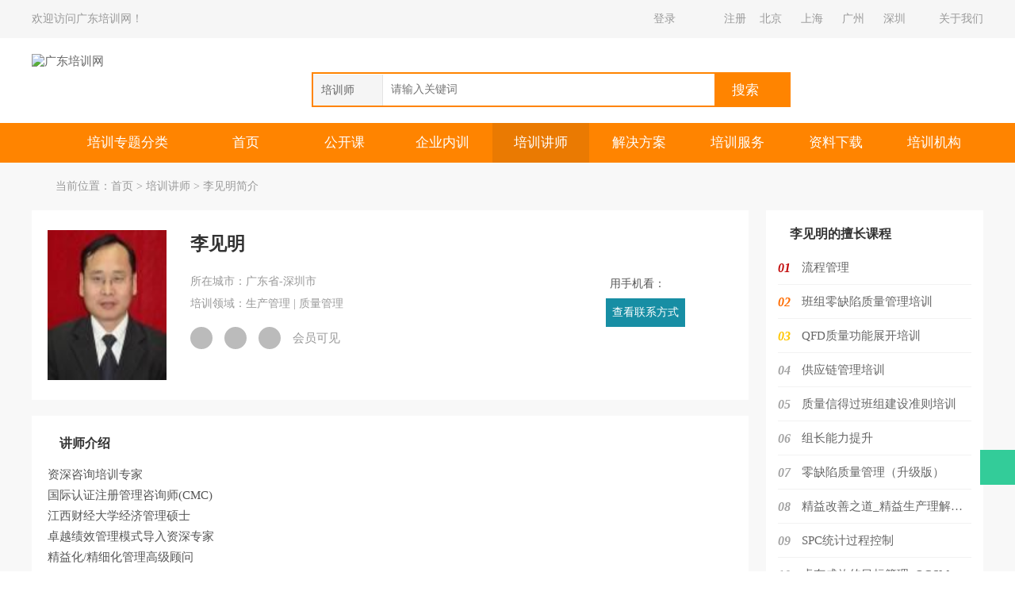

--- FILE ---
content_type: text/html
request_url: https://www.gdpx.com.cn/teachers/20091976.shtm
body_size: 7429
content:
<!DOCTYPE html>
<html lang="zh-CN">
<head>
<meta http-equiv="Content-Type" content="text/html; charset=utf-8">
<title>李见明讲师 - 生产管理培训专家丨广东培训网</title>
<meta http-equiv="X-UA-Compatible" content="IE=Edge">
<meta name="keywords" content="李见明讲师" />
<meta name="description" content="拥有系统的管理理论又有丰富的管理实践经验，在20年+的职业生涯中，8年+基中高层管理经验、12年+管理咨询培训经验，曾任某港资管理标杆企业高管（该企业获全国质量管理奖），擅长战略规划与团队赋能。" />
<meta name="mobile-agent" content="format=html5;url=https://m.gdpx.com.cn/tch/20091976.shtm" />
<link rel="alternate" media="only screen and(max-width:640px)" href="https://m.gdpx.com.cn/tch/20091976.shtm" />

<link type="text/css" rel="stylesheet" href="/style/style.css" />
<link type="text/css" rel="stylesheet" href="/style/kecheng.css" />
<link type="text/css" rel="stylesheet" href="/layui/css/layui.css" />
<script src="/script/jquery-1.8.3.min.js" type="text/javascript"></script>
<script type="text/javascript" src="/layui/layui.js"></script>
<script type="text/javascript" src="/script/tch.js"></script>
<script type="text/javascript" src="/script/top.js" charset="utf-8"></script>
<script type="text/javascript" src="/script/opn.js" charset="utf-8"></script>
<script type="text/javascript" src="/script/m.url.js" charset="utf-8"></script>
<script src="/script/jquery.SuperSlide.2.1.1.js" type="text/javascript"></script>
</head>
<body onload="fnt_addhit('tch');">

<div class="tp_xx">
    <div class="container">
        <div class="yinyu" id="user_status">欢迎访问广东培训网！</div>
        <div class="kuaijie">
            <div class="login" id="login"><a href="/log.aspx" rel="nofollow">登录</a></div>
            <div class="register" id="register"><a href="/reg.shtm" rel="nofollow">注册</a></div>
            <div class="region"><a href="https://www.gdpx.com.cn/opencourse/dq1/" rel="nofollow">北京</a><a href="https://www.gdpx.com.cn/opencourse/dq3/" rel="nofollow">上海</a><a href="https://www.gdpx.com.cn/opencourse/dq5/" rel="nofollow">广州</a><a href="https://www.gdpx.com.cn/opencourse/dq6/" class="ls" rel="nofollow">深圳</a></div>
            <div class="about"><a href="https://www.gdpx.com.cn/about/us.shtm" rel="nofollow">关于我们</a></div>
        </div>
        <div class="clear"></div>
    </div>
</div>
<div class="header">
    <div class="container">
        <div class="logo"><a href="https://www.gdpx.com.cn" title="到广东培训网首页"> <img src="/images/logo.jpg" alt="广东培训网"></a></div>
        <div class="search">
            <div class="x_z">
                <span class="j_g" id="searchSelected">公开课</span>
                <div class="e_j">
                    <span onclick="document.getElementById('search_type').value='opn';">公开课</span>
                    <span onclick="document.getElementById('search_type').value='inh';">内训课</span>
                    <span onclick="document.getElementById('search_type').value='tch';">培训师</span>
                    <span onclick="document.getElementById('search_type').value='fl';">资料下载</span>
                </div>
            </div>
            <input type="hidden" value="opn" id="search_type" NAME="search_type">
            <input type="text" class="w_z" id="txt_search" onkeydown="fnt_top_search2(event);" placeholder="请输入关键词" autocomplete="off">
            <button type="button" onclick="fnt_top_search(document.getElementById('search_type').value);">搜索</button>
        </div>
        <div id="selction-ajax"></div>
        <div class="clear"></div>
    </div>
</div>
<div class="menu">
    <div class="container">
        <div class="fl_lm home_menu">
            <div class="lm_mc">培训专题分类</div>
            <div class="lm_fl">

            </div>
        </div>
        <div class="nav">
            <ul>
                <li id="home" class="on"><a href="https://www.gdpx.com.cn">首页</a></li>
                <li id="opencourse"><a href="https://www.gdpx.com.cn/opencourse/">公开课</a></li>
                <li id="inhousecourse"><a href="https://www.gdpx.com.cn/inhousecourse/">企业内训</a></li>
                <li id="teachers"><a href="https://www.gdpx.com.cn/teachers/">培训讲师</a></li>
                <li id="solution"><a href="https://www.gdpx.com.cn/solution/">解决方案</a></li>
                <li id="about"><a href="https://www.gdpx.com.cn/about/nxserve.shtm">培训服务</a></li>
                <li id="files"><a href="https://www.gdpx.com.cn/files/">资料下载</a></li>
                <li id="organization" class="ls"><a href="https://www.gdpx.com.cn/organization/">培训机构</a></li>
            </ul>
        </div>
        <div class="clear"></div>
    </div>
</div>
<!--手机号验证开始-->
<div class="msgSMS"></div>
<!--手机号验证结束-->
<script type="text/javascript" src="/script/jquery.autocomplete.js" charset="utf-8"></script>
<div class="suspension">
    <div class="suspension-box">
        <a href="https://work.weixin.qq.com/kfid/kfc7760153d898884dd" target="_blank" class="a a-service " rel="nofollow"><i class="i"></i></a>
    </div>
</div>

<div class="ny_con">
  <div class="container">
    <div class="ny_pr">当前位置：<a href="https://www.gdpx.com.cn">首页</a> &gt; <a href="https://www.gdpx.com.cn/teachers/">培训讲师</a> &gt; 李见明简介</div>
    <div class="kc_zc">
      <div class="zc_gy">
        <div class="js_js">
          <div class="t_p"><img src="pic/1976.jpg" width="150" height="189" alt="李见明 - 生产管理专家"/></div>
          <div class="x_x">
            <h1>李见明</h1>
            <div class="j_j">所在城市：广东省-深圳市<br>
            培训领域：<a href="https://www.gdpx.com.cn/teachers/shengchan/">生产管理</a> | <a href="https://www.gdpx.com.cn/teachers/zhiliang/">质量管理</a></div>
            <div class="l_x">
              <a href="" class="d_h" ></a>
              <a href="" class="t_l" ></a>
              <a href="" class="y_x" ></a>
              <span>会员可见</span>
              <div class="clear"></div>
            </div>
          </div>
          <div class="y_h">
            <span>用手机看：</span>
            <div class="s_j"><img src="/teachers/QRCodeImg/1976.png"  alt="扫码看讲师介绍"></div>
            <a href="javascript:;" id="tchlike">查看联系方式</a>
          </div>
          <div class="clear"></div>
        </div>
      </div>
      <div class="zc_gy">
        <div class="b_t">讲师介绍</div>
        <div class="clear"></div>
        <div class="n_r">
			资深咨询培训专家
<br />国际认证注册管理咨询师(CMC)
<br />江西财经大学经济管理硕士
<br />卓越绩效管理模式导入资深专家
<br />精益化/精细化管理高级顾问
<br />质量改善专家
<br />零缺陷质量管理落地本土化首席专家
<br />深圳市市长质量将评审专家
<br />广东省政府质量奖评审专家
<br />李见明老师拥有系统的管理理论又有丰富的管理实践经验,在20年+的职业生涯中，8年+基中高层管理经验、12年+管理咨询培训经验，曾任某港资管理标杆企业（获全国质量管理奖）人资主管、质量推进办负责人、董事长特别助理，多家咨询公司高级顾问、高级培训师、项目经理等职，接受过日本戴明质量奖评审委员会的专家国分正义全面质量管理的系统训练；美国卓越绩效模式管理国际大师卡特博士卓越绩效模式的系统训练，并把这些方法工具融合到咨询培训的落地实践中，创立了全面员工关怀模型，提出了354管理模式、智慧精益质量等，广东金融学院总裁班、清华大学深圳研究院EMBA班、北大运城MBA班特聘讲师…… 
<br />
<br />咨询项目经验：
<br />精益管理咨询、零缺陷质量管理咨询、质量课题改善、卓越绩效模式导入
<br />咨询服务客户： 思源电器、倍轻松、CVTE、星原电子、中山联合光电、索菲亚家居集团、九兴集团、陕西延长石油集团炼化公司、凤铝铝业、创世纪机械、广州白云电器股份公司、昊志机电、广糖厂、威创、广东省伟业集团、青岛啤酒西安汉斯集团、西安碑林制药、华丰线路版、雄韬电源科技集团、美盈森、盛博科技、增城市城乡规划测绘院、广州铜材厂、松顺电子、能泰电子（中国）有限公司、上海富士施乐、山西永恒机械、江西崇仁变电产业示范区、蝶讯网、易美传媒、龙岗区人力资源局、巴蒂雅酒店中、………
        </div>
      </div>
      <div class="zc_gy">
        <div class="b_t">服务过的客户</div>
        <div class="clear"></div>
        <div class="n_r">
          <p>咨询培训服务客户：</p>
<p>制造业：中山思源电器、东莞倍轻松、广州CVTE、星原电子、联合光电、东风商用车、喜之郎集团、东莞胜美达公司、浙江宁波三国、广州白云汉方制药、河南环宇集团、中国工程物理研究院六所、中国工程物理研究院五所、煤化集团洛阳轴承机械、广东长虹电子、连云港中复连众集团、总装备部重庆军代局、泸州北方化工、广州宏仁集团、亚伦集团、韩国南星集团广东公司、广东天亿集团、比亚迪汽车公司、中国南车青岛四方车辆公司、广东泰科电子、美的集团、深圳兴利家具集团……</p>
<p>服务业：清华四川能源互联网研究院、长安电力、粤电大埔发电公司、广东惠州粤华电力公司、龙岗供电局、中国电建集团、汕尾移动、镇江移动、湛江移动、山东移动、陕西移动公司、湖南移动公司、阳江移动、东莞移动、深圳电信、深圳移动、港铁深圳分公司、阜阳烟草公司、巴士集团、广核惠州核电公司、福建宁德核电、广东明阳风电产业集团、香港地铁公司、湖南移动等、…… </p>
<p>政府机构:中山市市场监督管理局、增城市市场监督管理局、河南焦作工信局与质量技术监督局、东莞虎门港管委会、深圳龙岗区就业服务中心…… </p>
<p>总裁班：广东金融学院总裁班、清华大学深圳研究院EMBA班、北大运城MBA班……</p>
        </div>
      </div>
      <div class="zc_gy">
        <div class="b_t">主讲课程</div>
        <div class="clear"></div>
        <div class="n_r">
          <p>主讲课程：</p>
<p>《<a href='https://www.gdpx.com.cn/topics/jingyi/' target='_blank'>精益生产</a>》</p>
<p>《精细化管理》</p>
<p>《零缺陷质量管理》</p>
<p>《卓越<a href='https://www.gdpx.com.cn/topics/152/' target='_blank'>绩效管理</a>模式PEM》</p>
<p>《一次做对》</p>
<p>《班组长管理技能提升》</p>
<p>《现场5S》</p>
<p>《流程管理》</p>
<p>《目标达成—高效执行力》</p>
<p>《项目管理》</p>
<p>《管理创新》</p>
        </div>
      </div>
      <div class="zc_gy">
        <span class="s_p">上一位：<a href='https://www.gdpx.com.cn/teachers/20091975.shtm'>段泓冰</a></span>
<span class="x_p">下一位：<a href='https://www.gdpx.com.cn/teachers/20091977.shtm'>谭小芳</a></span>

      </div>
    </div>
    <div class="kc_yc">
      <div class="yc_gy">
        <div class="b_t">李见明的擅长课程</div>
        <div class="xg_px">
          <ul>
			<li><span style="color:#c20b0b;">01</span><a href='https://www.gdpx.com.cn/inhousecourse/202485663.shtm' target='_blank'>流程管理</a></li>
<li><span style="color:#ff6c00;">02</span><a href='https://www.gdpx.com.cn/inhousecourse/202485646.shtm' target='_blank'>班组零缺陷质量管理培训</a></li>
<li><span style="color:#ffc600;">03</span><a href='https://www.gdpx.com.cn/inhousecourse/202485645.shtm' target='_blank'>QFD质量功能展开培训</a></li>
<li><span>04</span><a href='https://www.gdpx.com.cn/inhousecourse/202485644.shtm' target='_blank'>供应链管理培训</a></li>
<li><span>05</span><a href='https://www.gdpx.com.cn/inhousecourse/202485643.shtm' target='_blank'>质量信得过班组建设准则培训</a></li>
<li><span>06</span><a href='https://www.gdpx.com.cn/inhousecourse/202485642.shtm' target='_blank'>组长能力提升</a></li>
<li><span>07</span><a href='https://www.gdpx.com.cn/inhousecourse/202485623.shtm' target='_blank'>零缺陷质量管理（升级版）</a></li>
<li><span>08</span><a href='https://www.gdpx.com.cn/inhousecourse/202485622.shtm' target='_blank'>精益改善之道_精益生产理解与实施</a></li>
<li><span>09</span><a href='https://www.gdpx.com.cn/inhousecourse/202485621.shtm' target='_blank'>SPC统计过程控制</a></li>
<li><span>10</span><a href='https://www.gdpx.com.cn/inhousecourse/202184249.shtm' title='卓有成效的目标管理_OGSM制定与落地' target='_blank'>卓有成效的目标管理_OGSM制定与落</a></li>
<li><span>11</span><a href='https://www.gdpx.com.cn/inhousecourse/202083860.shtm' target='_blank'>现场改善工具及方法</a></li>
<li><span>12</span><a href='https://www.gdpx.com.cn/inhousecourse/202083846.shtm' target='_blank'>全面质量管理TQM</a></li>
<li><span>13</span><a href='https://www.gdpx.com.cn/inhousecourse/201983808.shtm' target='_blank'>知识管理</a></li>
<li><span>14</span><a href='https://www.gdpx.com.cn/inhousecourse/201983807.shtm' target='_blank'>如何打造精益管理现场_5S管理</a></li>
<li class="mn"><span>15</span><a href='https://www.gdpx.com.cn/inhousecourse/201983806.shtm' target='_blank'>卓越班组长管理技能提升</a></li>

          </ul>
        </div>
      </div>
      <div class="yc_gy">
        <div class="b_t">同领域讲师</div>
        <div class="rm_js">
          <ul>
			<li><div class="t_p"><a href="https://www.gdpx.com.cn/teachers/202546824.shtm"><img src="/teachers/pic/46824.jpg" width="100" height="119" alt="黄孝洋"/></a></div><div class="w_z"><h3><a href='https://www.gdpx.com.cn/teachers/202546824.shtm' class='a2' target='_blank'>黄孝洋</a></h3><h4>擅长领域：生产管理</h4><p>黄孝洋老师是化工安全领域兼具学术造诣与实战经验的复合型专</p></div><div class="clear"></div></li><li><div class="t_p"><a href="https://www.gdpx.com.cn/teachers/202345803.shtm"><img src="/teachers/pic/45803.jpg" width="100" height="119" alt="黎辉"/></a></div><div class="w_z"><h3><a href='https://www.gdpx.com.cn/teachers/202345803.shtm' class='a2' target='_blank'>黎辉</a></h3><h4>擅长领域：生产管理</h4><p>职业经历：
14年工作经历一直研究精益管理改善为核心，</p></div><div class="clear"></div></li><li><div class="t_p"><a href="https://www.gdpx.com.cn/teachers/202144746.shtm"><img src="/teachers/pic/44746.jpg" width="100" height="119" alt="黄立欧"/></a></div><div class="w_z"><h3><a href='https://www.gdpx.com.cn/teachers/202144746.shtm' class='a2' target='_blank'>黄立欧</a></h3><h4>擅长领域：生产管理</h4><p>个人资质：CSQ、ASQ双重认证六西格玛黑带；PMP/A</p></div><div class="clear"></div></li><li><div class="t_p"><a href="https://www.gdpx.com.cn/teachers/202044744.shtm"><img src="/teachers/pic/44744.jpg" width="100" height="119" alt="李炳积"/></a></div><div class="w_z"><h3><a href='https://www.gdpx.com.cn/teachers/202044744.shtm' class='a2' target='_blank'>李炳积</a></h3><h4>擅长领域：个人技能</h4><p>德国工程博士（模型/AI），在工艺、材料、设备、数采、模</p></div><div class="clear"></div></li><li><div class="t_p"><a href="https://www.gdpx.com.cn/teachers/202044716.shtm"><img src="/teachers/pic/44716.jpg" width="100" height="119" alt="孙彦东"/></a></div><div class="w_z"><h3><a href='https://www.gdpx.com.cn/teachers/202044716.shtm' class='a2' target='_blank'>孙彦东</a></h3><h4>擅长领域：生产管理</h4><p>28年石化和化工企业工作经验，在中国石化、英国石油、杜邦</p></div><div class="clear"></div></li>
          </ul>
        </div>
      </div>
    </div>
  </div>
</div>
<footer class="footer">
    <div class="footer-container">
        <div class="footer-nav">
            <a href="https://www.gdpx.com.cn/about/us.shtm" rel="nofollow">公司简介</a>
            <a href="https://www.gdpx.com.cn/about/contact.shtm" rel="nofollow">联系我们</a>
            <a href="https://www.gdpx.com.cn/about/tiaokuan.shtm" rel="nofollow">服务条款</a>
            <a href="https://www.gdpx.com.cn/about/yinsi.shtm" rel="nofollow">隐私保护</a>
            <a href="https://www.gdpx.com.cn/solution/six.shtm">培训规划</a>
            <a href="https://www.gdpx.com.cn/about/qiyenx.shtm">内训定制</a>
        </div>

        <div class="footer-contact">
            <div class="contact-item">
                <span class="icon icon-phone"></span>
                <span>020-62325233</span>
            </div>
            <div class="contact-item">
                <span class="icon icon-email"></span>
                <span>gdpx@gdpx.com.cn</span>
            </div>
            <div class="contact-item">
                <a rel="nofollow" target="_blank" href="https://www.gdpx.com.cn/inhdemand.aspx" class="demand-link">
                    <span>培训需求定制</span>
                </a>
            </div>
        </div>
    </div>

    <div class="footer-bottom">
        <p class="footer-info">
            Copyright  ©  2003-2025 广东培训网 All Rights Reserved. 广东广培网企业管理有限公司丨
            <a rel="nofollow" target="_blank" href="http://beian.miit.gov.cn">粤ICP备08024480号</a>丨
            <a rel="nofollow" target="_blank" href="http://www.beian.gov.cn/portal/registerSystemInfo?recordcode=44011302000175">粤公网安备44011302000175号</a>
        </p>
    </div>
</footer>
<a href="#" id="back-top" class="backToTop_a">
<input type="hidden" id="hdd_id" value="1976" />
<input type="hidden" id="hdd_typeid" value="1" />
</body>
</html>


--- FILE ---
content_type: application/javascript
request_url: https://www.gdpx.com.cn/script/tch.js
body_size: 303
content:
function fnt_tchinfo(){if(confirm("请登录之后才能查看?")){var C=document.getElementById("lianxi_info");var A=document.getElementById("hdd_id");var D;try{D=new XMLHttpRequest()}catch(B){D=new ActiveXObject("Microsoft.XMLHTTP")}D.onreadystatechange=function(){if(D.readyState==4){if(D.status==200){C.innerHTML=D.responseText}else{alert(D.responseText)}}};D.open("post","/teachers/tchinfo.aspx");D.setRequestHeader("content-type","application/x-www-form-urlencoded");D.send("id="+A.value)}};

--- FILE ---
content_type: application/javascript
request_url: https://www.gdpx.com.cn/script/m.url.js
body_size: 558
content:

var os = function () {
    var ua = navigator.userAgent,
        isWindowsPhone = /(?:Windows Phone)/.test(ua),
        isSymbian = /(?:SymbianOS)/.test(ua) || isWindowsPhone,
        isAndroid = /(?:Android)/.test(ua),
        isFireFox = /(?:Firefox)/.test(ua),
        isChrome = /(?:Chrome|CriOS)/.test(ua),
        isTablet = /(?:iPad|PlayBook)/.test(ua) || (isAndroid && !/(?:Mobile)/.test(ua)) || (isFireFox && /(?:Tablet)/.test(ua)),
        isPhone = /(?:iPhone)/.test(ua) && !isTablet,
        isPc = !isPhone && !isAndroid && !isSymbian;
    return {
        isTablet: isTablet,
        isPhone: isPhone,
        isAndroid: isAndroid,
        isPc: isPc
    };
}();

if (os.isAndroid || os.isPhone) {//手机端
    if (window.location.href.indexOf("opencourse") != -1 | window.location.href.indexOf("inhousecourse") != -1 | window.location.href.indexOf("teachers") != -1 | window.location.href.indexOf("topics") != -1)
        window.location.href = window.location.href.replace("www", "m").replace("opencourse", "opn").replace("inhousecourse", "inh").replace("teachers", "tch").replace("news", "news");
    else if (window.location.host == "www.gdpx.com.cn") {
        window.location.href = "https://m.gdpx.com.cn";
    }
} else if (os.isTablet) {//IPAD
    if (window.location.href.indexOf("opencourse") != -1 | window.location.href.indexOf("inhousecourse") != -1 | window.location.href.indexOf("teachers") != -1 | window.location.href.indexOf("topics") != -1)
        window.location.href = window.location.href.replace("www", "m").replace("opencourse", "opn").replace("inhousecourse", "inh").replace("teachers", "tch").replace("news", "news");
    else if (window.location.host == "www.gdpx.com.cn") {
        window.location.href = "https://m.gdpx.com.cn";
    }
} else if (os.isPc) {//PC
    //if (window.location.href.indexOf("opn") != -1 | window.location.href.indexOf("inh") != -1 | window.location.href.indexOf("tch") != -1 | window.location.href.indexOf("topics") != -1)
        //window.location.href = window.location.href.replace("m", "www").replace("opn", "opencourse").replace("inh", "inhousecourse").replace("tch", "teachers").replace("news", "news");
    //else
    if (window.location.host == "m.gdpx.com.cn") {
        window.location.href = "https://www.gdpx.com.cn";
    }
}


--- FILE ---
content_type: application/javascript
request_url: https://www.gdpx.com.cn/script/top.js
body_size: 9594
content:
//显示频道
function fnt_pindao() {
    var list_href = document.location.href.split("/");
    var pindao = list_href[3];
    if (list_href[4] == "dq1") { var fenzhan = document.getElementById("bj"); fenzhan.className = "on"; }
    else if (list_href[4] == "dq4") { var fenzhan = document.getElementById("cq"); fenzhan.className = "on"; }
    else if (list_href[4] == "dq3") { var fenzhan = document.getElementById("sh"); fenzhan.className = "on"; }
    else if (list_href[4] == "dq5") { var fenzhan = document.getElementById("gz"); fenzhan.className = "on"; }
    else if (list_href[4] == "dq6") { var fenzhan = document.getElementById("gdsz"); fenzhan.className = "on"; }
    else if (list_href[4] == "dq13") { var fenzhan = document.getElementById("dg"); fenzhan.className = "on"; }
    else if (list_href[4] == "dq124") { var fenzhan = document.getElementById("sz"); fenzhan.className = "on"; }
    else if (list_href[4] == "dq142") { var fenzhan = document.getElementById("hz"); fenzhan.className = "on"; }
    else if (list_href[4] == "dq55") { var fenzhan = document.getElementById("qd"); fenzhan.className = "on"; }
    else if (list_href[4] == "dq234") { var fenzhan = document.getElementById("cd"); fenzhan.className = "on"; }
    else if (list_href[4] == "dq16") { var fenzhan = document.getElementById("fs"); fenzhan.className = "on"; }
    else if (list_href[4] == "dq54") { var fenzhan = document.getElementById("jn"); fenzhan.className = "on"; }
    else if (list_href[4] == "dq189") { var fenzhan = document.getElementById("cs"); fenzhan.className = "on"; }
    else if (list_href[4] == "dq123") { var fenzhan = document.getElementById("wx"); fenzhan.className = "on"; }
    else if (list_href[4] == "dq173") { var fenzhan = document.getElementById("wh"); fenzhan.className = "on"; }
    else if (list_href[4] == "dq101") { var fenzhan = document.getElementById("sy"); fenzhan.className = "on"; }
    else if (list_href[4] == "dq143") { var fenzhan = document.getElementById("nb"); fenzhan.className = "on"; }
    else if (list_href[4] == "dq36") { var fenzhan = document.getElementById("zh"); fenzhan.className = "on"; }
    else if (list_href[4] == "Jan") { var fenzhan = document.getElementById("Jan"); fenzhan.className = "on"; }
    else if (list_href[4] == "Feb") { var fenzhan = document.getElementById("Feb"); fenzhan.className = "on"; }
    else if (list_href[4] == "Mar") { var fenzhan = document.getElementById("Mar"); fenzhan.className = "on"; }
    else if (list_href[4] == "Apr") { var fenzhan = document.getElementById("Apr"); fenzhan.className = "on"; }
    else if (list_href[4] == "May") { var fenzhan = document.getElementById("May"); fenzhan.className = "on"; }
    else if (list_href[4] == "Jun") { var fenzhan = document.getElementById("Jun"); fenzhan.className = "on"; }
    else if (list_href[4] == "Jul") { var fenzhan = document.getElementById("Jul"); fenzhan.className = "on"; }
    else if (list_href[4] == "Aug") { var fenzhan = document.getElementById("Aug"); fenzhan.className = "on"; }
    else if (list_href[4] == "Sept") { var fenzhan = document.getElementById("Sept"); fenzhan.className = "on"; }
    else if (list_href[4] == "Oct") { var fenzhan = document.getElementById("Oct"); fenzhan.className = "on"; }
    else if (list_href[4] == "Nov") { var fenzhan = document.getElementById("Nov"); fenzhan.className = "on"; }
    else if (list_href[4] == "Dec") { var fenzhan = document.getElementById("Dec"); fenzhan.className = "on"; }
    else if (list_href[4] == "jq") { var fenzhan = document.getElementById("jq"); fenzhan.setAttribute("class", "on"); }
    else if (list_href[4] == "jp") { var fenzhan = document.getElementById("jp"); fenzhan.className = "on"; }
    else if (list_href[4] == "new") { var fenzhan = document.getElementById("new"); fenzhan.className = "on"; }
    else if (list_href[4] == "zhanlue") { var fenzhan = document.getElementById("zhanlue"); fenzhan.className = "on"; }
    else if (list_href[4] == "shengchan") { var fenzhan = document.getElementById("shengchan"); fenzhan.className = "on"; }
    else if (list_href[4] == "renli") { var fenzhan = document.getElementById("renli"); fenzhan.className = "on"; }
    else if (list_href[4] == "yingxiao") { var fenzhan = document.getElementById("yingxiao"); fenzhan.className = "on"; }
    else if (list_href[4] == "caiwu") { var fenzhan = document.getElementById("caiwu"); fenzhan.className = "on"; }
    else if (list_href[4] == "kehu") { var fenzhan = document.getElementById("kehu"); fenzhan.className = "on"; }
    else if (list_href[4] == "zhiliang") { var fenzhan = document.getElementById("zhiliang"); fenzhan.className = "on"; }
    else if (list_href[4] == "xiangmu") { var fenzhan = document.getElementById("xiangmu"); fenzhan.className = "on"; }
    else if (list_href[4] == "geren") { var fenzhan = document.getElementById("geren"); fenzhan.setAttribute("class", "on"); }
    else if (list_href[4] == "shichang") { var fenzhan = document.getElementById("shichang"); fenzhan.setAttribute("class", "on"); }
    else if (list_href[4] == "qiye") { var fenzhan = document.getElementById("qiye"); fenzhan.setAttribute("class", "on"); }
    else if (list_href[4] == "caishui") { var fenzhan = document.getElementById("caishui"); fenzhan.setAttribute("class", "on"); }
    else if (list_href[4] == "tuandui") { var fenzhan = document.getElementById("tuandui"); fenzhan.setAttribute("class", "on"); }
    else if (list_href[4] == "pinpai") { var fenzhan = document.getElementById("pinpai"); fenzhan.setAttribute("class", "on"); }
    else if (list_href[4] == "jingying") { var fenzhan = document.getElementById("jingying"); fenzhan.setAttribute("class", "on"); }
    else if (list_href[4] == "jiangshi") { var fenzhan = document.getElementById("jiangshi"); fenzhan.setAttribute("class", "on"); }
    else if (list_href[4] == "zonghe") { var fenzhan = document.getElementById("zonghe"); fenzhan.setAttribute("class", "on"); }
    else if (list_href[4] == "guanli") { var fenzhan = document.getElementById("guanli"); fenzhan.setAttribute("class", "on"); }
    else if (list_href[4] == "yuangong") { var fenzhan = document.getElementById("yuangong"); fenzhan.setAttribute("class", "on"); }
    else if (list_href[4] == "xiaoshou") { var fenzhan = document.getElementById("xiaoshou"); fenzhan.setAttribute("class", "on"); }
    else if (list_href[4] == "cangchu") { var fenzhan = document.getElementById("cangchu"); fenzhan.setAttribute("class", "on"); }
    if (pindao != "") {
        var home = document.getElementById("home");
        home.className = "";
        try {
            var onpindao = document.getElementById(pindao);
            onpindao.className = "on";
            switch (pindao) {
                case "opencourse":
                    {
                        document.getElementById('search_type').value = "opn";
                        document.getElementById(searchTab_Title0).className = "search_index_top_active";
                        document.getElementById('searchSelected').innerHTML = "公开课";
                    } break;
                case "inhousecourse":
                    {
                        document.getElementById('search_type').value = "inh";
                        document.getElementById('searchSelected').innerHTML = "内训课";
                    } break;
                case "teachers":
                    {

                        document.getElementById('search_type').value = "tch";
                        document.getElementById('searchSelected').innerHTML = "培训师";
                    } break;
                case "files":
                    {
                        document.getElementById('search_type').value = "fl";
                        document.getElementById('searchSelected').innerHTML = "资料下载";
                    } break;
            }
        }
        catch (err) { }
    }
}
//获取URL参数
function getQueryVariable(variable) {
    var query = window.location.search.substring(1);
    var vars = query.split("&");
    for (var i = 0; i < vars.length; i++) {
        var pair = vars[i].split("=");
        if (pair[0] == variable) { return pair[1]; }
    }
    return (false);
}
//读取cookies
function getCookie(name) {
    var arr, reg = new RegExp("(^| )" + name + "=([^;]*)(;|$)");
    var cok= document.cookie;
    if (arr = document.cookie.match(reg))
        return (arr[2]);
    else
        return null;
}
//删除cookies
function delCookie(name) {
    var exp = new Date();
    exp.setTime(exp.getTime() - 1);
    var cval = getCookie(name);
    if (cval != null) {
        document.cookie = name + "=" + ";expires=" + exp.toGMTString() + ";path=/";
        $("#login").html('<a href="/log.aspx">登录</a>');
        $("#register").html('<a href="/reg.shtm">注册</a>');
        return "true";
    } else {
        return "false";
    }
}
//退出
function fnt_exit() {
    $.ajax({
        type: "post",
        url: "/api/Check_UserNameHandler.ashx?method=LoginOut",
        async: false,
        dataType: 'html',
        success: function (msg) {
            if (msg == 0) {
                //if (delCookie("card") == "true" || delCookie(".ASPXAUTH") == "true") {
                    document.location.href = "/";
                //}
                $("#login").html('<a href="/log.aspx">登录</a>');
                $("#register").html('<a href="/reg.shtm">注册</a>');
            } 
        }
    });
}
//显示登录状态
function info_status() {
    var user_uid = "", user_type = "", user_ck = "";
    var li_cookie = document.cookie.split("; ");
    var rg_card = /^card=/;
    for (i = 0; i < li_cookie.length; i++) {
        if (rg_card.test(li_cookie[i]) == true) {
            var li_1 = li_cookie[i].split("&");
            for (j = 0; j < li_1.length; j++) {
                var li_2 = li_1[j].split("=");
                if (li_2[1] == "UserName") { user_uid = li_2[2]; }
                if (li_2[0] == "UserType") { user_type = li_2[1]; }
                if (li_2[0] == "Checked") { user_ck = li_2[1]; }
            }
        }
    }
    if (user_ck == "true") {
        if (user_type != "" & user_uid != "") {
            $.ajax({
                type: "post",
                url: "/api/Checks_UsersHandler.ashx?UserType=" + user_type + "&UserUid=" + user_uid,
                async: false,
                dataType: 'html',
                success: function (msg) {
                    if (msg != 1) {
                        delCookie("card");
                    }
                    else {
                        if (user_uid != "") {
                            $("#user_status").html("" + user_uid + "，欢迎您来到广培网！<a href='/hd" + user_type + "/index.aspx' style='color:#3e31e0;'>进入后台</a> | <a href='javascript:fnt_exit()' style='color:#3e31e0;'>退出</a>");
                            $("#login,#register").html("");
                        } else delCookie("card");
                    }
                }
            });
        }
    } else {
        if (user_type != "" & user_uid != "") {
            $.ajax({
                type: "post",
                url: "/api/Check_UserNameHandler.ashx?method=GetImginfoForJson&UserType=" + user_type + "&UserUid=" + user_uid,
                async: false,
                dataType: 'html',
                success: function (msg) {
                    if (msg != 1) {
                        delCookie("card");

                    } else {
                        if (user_uid != "") {
                            $("#user_status").html("" + user_uid + "，欢迎您来到广培网！<a href='/hd" + user_type + "/index.aspx' style='color:#3e31e0;'>进入后台</a> | <a href='javascript:fnt_exit()' style='color:#3e31e0;'>退出</a>");
                            $("#login,#register").html("");
                        } else delCookie("card");
                    }
                }
            });
        }
    }
}

//头部搜索
function fnt_top_search(search_type) {
    var txt_search = document.getElementById("txt_search").value;
    var my_href = "";
    if (txt_search == "" || txt_search == "请输入关键词")
        document.getElementById("txt_search").focus();
    else {
        switch (search_type) {
            case "zh":
                {
                    my_href = "/search.aspx?keyword=" + escape(txt_search);
                } break;
            case "opn":
                {
                    var my_reg = /^kc\d+$/gi;
                    if (my_reg.test(txt_search) == true) { my_href = "/opencourse/opnsearch.aspx?t=o&keyword=" + txt_search; }
                    else {
                        var my_now = new Date();
                        my_href = "/opencourse/opnsearch.aspx?t=o&keyword=" + escape(txt_search) + "&kaishi=" + my_now.getFullYear() + "-" + (my_now.getMonth() + 1) + "-" + my_now.getDate();
                        //if (my_now.getMonth() == 0 & my_now.getDate() <= 15) {
                        //    my_href = "/opencourse/opnsearch.aspx?t=o&keyword=" + escape(txt_search) + "&kaishi=" + (my_now.getFullYear() - 1) + "-12-" + (my_now.getDate() + 15);
                        //}
                        //else if (my_now.getMonth() == 2 && my_now.getDate() <= 15) {
                        //    my_href = "/opencourse/opnsearch.aspx?t=o&keyword=" + escape(txt_search) + "&kaishi=" + my_now.getFullYear() + "-" + my_now.getMonth() + "-" + (my_now.getDate() + 13);
                        //}
                        //else if ((my_now.getMonth() == 1 || my_now.getMonth() == 3 || my_now.getMonth() == 5 || my_now.getMonth() == 7 || my_now.getMonth() == 8 || my_now.getMonth() == 10) && my_now.getDate() <= 15) {
                        //    my_href = "/opencourse/opnsearch.aspx?t=o&keyword=" + escape(txt_search) + "&kaishi=" + my_now.getFullYear() + "-" + (my_now.getMonth()) + "-" + (my_now.getDate() + 16);
                        //}
                        //else if ((my_now.getMonth() == 4 || my_now.getMonth() == 6 || my_now.getMonth() == 9 || my_now.getMonth() == 11) && my_now.getDate() <= 15) {
                        //    my_href = "/opencourse/opnsearch.aspx?t=o&keyword=" + escape(txt_search) + "&kaishi=" + my_now.getFullYear() + "-" + (my_now.getMonth()) + "-" + (my_now.getDate() + 15);
                        //}
                        //else if (my_now.getDate() > 15) {
                        //    my_href = "/opencourse/opnsearch.aspx?t=o&keyword=" + escape(txt_search) + "&kaishi=" + my_now.getFullYear() + "-" + (my_now.getMonth() + 1) + "-" + (my_now.getDate() - 15);
                        //}

                    }
                } break;
            case "inh":
                {
                    var my_reg = /^nx\d+$/gi;
                    if (my_reg.test(txt_search) == true) { my_href = "/inhousecourse/inhsearch.aspx?t=i&type=bianhao&keyword=" + txt_search; }
                    else { my_href = "/inhousecourse/inhsearch.aspx?t=i&type=biaoti&keyword=" + escape(txt_search); }
                } break;
            case "fl":
                {
                    my_href = "/files/pptsearch.aspx?keyword=" + escape(txt_search);
                } break;
            case "tch":
                {
                    my_href = "/teachers/tchsearch.aspx?type=all&keyword=" + escape(txt_search);
                } break;

            case "org":
                {
                    my_href = "/organization/orgsearch.aspx?keyword=" + escape(txt_search);
                } break;
            case "news":
                {
                    my_href = "/news/nwsearch.aspx?type=biaoti&keyword=" + escape(txt_search);
                } break;
        }
        window.location.href = my_href;//"http://www.gdpx.com.cn" +
        return false;
    }
}

//阻止默认行为
function my_stop(oEvent){if(oEvent.preventDefault){oEvent.preventDefault()}else{oEvent.returnValue=false;return false;}}

function fnt_top_search2(oEvent)
{
	if(oEvent.keyCode==13){my_stop(oEvent); fnt_top_search(document.getElementById('search_type').value);}
}
function fnt_select_topsearch_type()
{
	var list_href=document.location.href.split("/");
	var pindao=list_href[3];
	var top_search_type="";
	switch(pindao)
	{
		case "topics":{top_search_type="zh"}break;
		case "opencourse":{top_search_type="opn"}break;
		case "inhousecourse":{top_search_type="inh"}break;
		case "files":{top_search_type="fl"}break;
		case "teachers":{top_search_type="tch"}break;
		case "xianchang":{top_search_type="opn"}break;
		case "organization":{top_search_type="zh"}break;
		
		default:{top_search_type="opn";}
	}
	var search_type=document.getElementById("search_type");
	search_type.value=top_search_type;
	
}
function changetype(){
            var istr = getContent();
			var tobj = document.getElementById("txt_search");
			if(tobj.value.indexOf("输入") != -1 || tobj.value == ""){
			    tobj.value = istr;
			    tobj.style.color="#999";
			    tobj.style.fontSize = "12px";
			}
			tobj.onclick = function(){
			    if(tobj.value.indexOf("输入") != -1){
			        tobj.value = "";
			        tobj.style.color="#000";
			        tobj.style.fontSize = "14px";
			    }
			};
			tobj.onblur = function(){
			    if(tobj.value == ""){
			        tobj.style.color="#999";
			        tobj.value = getContent();
			        tobj.style.fontSize = "12px";
			    }
			}
			//document.getElementById("txt_search").select();
}
function fnt_addaide()
{
	var txt_title=document.getElementById("txt_title");
	var txt_zixun=document.getElementById("txt_zixun");
	var txt_name=document.getElementById("txt_name");
	var txt_phone=document.getElementById("txt_phone");
	if(txt_title.value==""|txt_zixun.value==""|txt_name.value==""|txt_phone.value==""){alert("请详细填写!");}
	else
	{
		var str_send="title="+txt_title.value+"&zixun="+txt_zixun.value+"&name="+txt_name.value+"&phone="+txt_phone.value;
		//alert(str_send)
		var xmlhttp;
		try{xmlhttp=new XMLHttpRequest();}
		catch(e){xmlhttp=new ActiveXObject("Microsoft.XMLHTTP");}
		xmlhttp.onreadystatechange=function()
		{
			if(xmlhttp.readyState==4)
			{
				if(xmlhttp.status==200)
				{
					txt_title.value="";
					txt_zixun.value="";
					txt_name.value="";
					txt_phone.value="";
					alert("提交成功,我们的工作人员会在1个工作时内与你联系!")
				}
				else
				{
					alert("提交失败,系统出错!请联系管理员,获取帮助!");
					//alert(xmlhttp.responseText);
				}
			}
		}
		xmlhttp.open("post","/action/addaide.aspx");
		xmlhttp.setRequestHeader('content-type','application/x-www-form-urlencoded');
		xmlhttp.send(str_send);
	}
}
//翻页
function fnt_gotopage()
{
	var txt_page=document.getElementById("txt_page");
	var my_href=window.location.href;
	var li1=my_href.split(".");
	var li2=my_href.split("/");
	if(li1[li1.length-1]=="shtm"){my_href=my_href.replace(li2[li2.length-1],"")}
	//if(txt_page.value==1){window.location.href=my_href;}
	//else{window.location.href=my_href+"page"+txt_page.value+".shtm";}
	else{
		var hh=location.search;
		var xx=location.href;
		var s;
		if (hh=="") s=location.href+"?page="+escape(txt_page.value);
		else{
			if (hh.indexOf("page") == -1){
				if (hh.indexOf("?") == -1) s=location.href+"?page="+escape(txt_page.value);
				else s=location.href+"&page="+escape(txt_page.value);	      
			}else s=xx.replace(/page\=\S+/,'page='+escape(txt_page.value)); 	    
		}
		window.location.href=s;
	}
}
function fnt_gotopage2(oEvent) { if (oEvent.keyCode == 13) { fnt_gotopage(); } }
//课程搜索
function fnt_topics_search(search_type, yuefen) {
    var value = "";
    var keyyue = "";
    for (var i = 0; i < search_type.length; i++) {
        if (search_type[i].checked) { //判断复选框是否选中
            value += search_type[i].value; //值的拼凑 .. 具体处理看你的需要,
        }
    }
    for (var j = 0; j < yuefen.length; j++) {
        if (yuefen[j].checked) { //判断复选框是否选中
            keyyue += yuefen[j].value; //值的拼凑 .. 具体处理看你的需要,
        }
    }
    window.location.href = "https://www.gdpx.com.cn" + "/topics/topicssearch.aspx?diqukey=" + escape(value) + "&yuefen=" + escape(keyyue);
    
}
function GetRequest() {
    var url = location.search; //获取url中"?"符后的字串
    var theRequest = new Object();
    if (url.indexOf("?") != -1) {
        var str = url.substr(1);
        strs = str.split("&");
        var diqukey;
        var yuekey;
        for (var i = 0; i < strs.length; i++) {
            theRequest[strs[i].split("=")[0]] = (strs[i].split("=")[1]);
            try {
                diqukey = decodeURI(theRequest["diqukey"]);
            } catch
            {
                diqukey = unescape(theRequest["diqukey"]);
            }
            yuekey = theRequest["yuefen"];
        }
        var list = $("li[data-t]").get();
        for (var i = 0; i < list.length; i++) {
            if (list[i].dataset.v == diqukey | list[i].dataset.v == yuekey) { //判断复选框是否选中
                $(list[i]).addClass("on");
                $(list[i]).siblings().removeClass("on");
            }
        }
        if (yuekey == '0') {
            $($("li[data-t='month']").get()[0]).addClass("on");
        }
        if (diqukey == '0' | diqukey == "") {
            $($("li[data-t='city']").get()[0]).addClass("on");
        }
    }
}
function changeURLArg(url, arg, arg_val) {
    var pattern = arg + '=([^&]*)';
    var replaceText = arg + '=' + arg_val;
    if (url.match(pattern)) {
        var tmp = '/(' + arg + '=)([^&]*)/gi';
        tmp = url.replace(eval(tmp), replaceText);
        return tmp;
    } else {
        if (url.match('[\?]')) {
            return url + '&' + replaceText;
        } else {
            return url + '?' + replaceText;
        }
    }
}
function linkHref(url) {
    window.location.href = url;
}
$(function () {
    $(".ny_sx .l_m ul li").click(function () {
        var url = location.search; //获取url中"?"符后的字串
        var theRequest = new Object();
        var city = "", month = 0;
        if (url.indexOf("?") != -1) {
            var str = url.substr(1);
            strs = str.split("&");
            for (var i = 0; i < strs.length; i++) {
                theRequest[strs[i].split("=")[0]] = (strs[i].split("=")[1]);
                city = unescape(theRequest["diqukey"]);
                month = theRequest["yuefen"];
            }
        }
        switch (this.dataset.t) {
            case "city":
                city = this.dataset.v;
                break;
            case "month":
                month = this.dataset.v;
                break;
            default:
                break;
        }
        window.location.href = "/opencourse/topicssearch.aspx?diqukey=" + escape(city) + "&yuefen=" + escape(month);
    });
    $("#oopn").click(function () {
        //$("#iinh").removeClass("on");
        //$("#oopn").addClass("on");
        //$("#inh").hide();
        //$("#opn").show();
        //$("#searchSelected").html("公开课");
        //$("#sherf").html("公开课");
        //$('#sherf').attr('href', '/opencourse/'); 
        //$("#search_type").val("opn");
        var newurl = changeURLArg(window.location.href.replace("/inhousecourse/inhsearch.aspx", "/opencourse/opnsearch.aspx"), 'page', '1');
        window.location.href = changeURLArg(newurl,'t','o');
    });
    $("#iinh").click(function () {
        //$("#iinh").addClass("on");
        //$("#oopn").removeClass("on");
        //$("#inh").show();
        //$("#opn").hide();
        //$("#searchSelected").html("内训课");
        //$("#sherf").html("内训课");
        //$('#sherf').attr('href', '/inhousecourse/'); 
        //$("#search_type").val("inh");
        var newurl = changeURLArg(window.location.href.replace("/opencourse/opnsearch.aspx", "/inhousecourse/inhsearch.aspx"), 'page', '1');
        window.location.href = changeURLArg(newurl, 't', 'i');
    });
    $("#tchlike").click(function () {
        $.ajax({
            type: "post",
            url: "/teachers/tchinfo.aspx",
            async: false,
            data: { id: $("#hdd_id").val() },
            dataType: 'html',
            success: function (msg) {
                layer.open({
                    title: "查看老师联系方式",
                    type: 1,
                    skin: 'layui-layer-rim', //加上边框
                    area: ['420px', '240px'], //宽高
                    content: msg
                });
            }
        });

    });
    $(".search .x_z").mouseenter(function () {
        $(this).find(".e_j").slideDown();
    });
    $(".search .x_z").mouseleave(function () {
        $(this).find(".e_j").slideUp();
    });
    $(".e_j span").click(function () {
        $(this).parent().siblings().text($(this).text());
        $(this).parent(".e_j").slideUp();
    });
    $(".ny_sx .l_m ul li").click(function () {
        $(this).addClass("on");
        $(this).siblings().removeClass("on");
    });
    $(".gk_lm ul li").click(function () {
        $(this).addClass("on");
        $(this).siblings().removeClass("on");
    });
    $(".nx_lm ul li").click(function () {
        $(this).addClass("on");
        $(this).siblings().removeClass("on");
    });
    $(".xz_lm ul li").click(function () {
        $(this).addClass("on");
        $(this).siblings().removeClass("on");
    });
    $(".js_lm ul li").click(function () {
        $(this).addClass("on");
        $(this).siblings().removeClass("on");
    });
    $(".gl_lm ul li").click(function () {
        $(this).addClass("on");
        $(this).siblings().removeClass("on");
    });
    $(".louceng").on("click", "li", function (e) {
        var target = e.target;
        var id = $(target).data("to");
        $("html,body").animate({ scrollTop: $("#" + id).offset().top }, 500);
    });
    $(".fh").click(function () {
        $("html,body").animate({ scrollTop: 0 }, 500);
    });
    $(".j_z").click(function () {
        $(this).toggleClass("on");
        var num = $(this).find("p").text()
        if ($(this).hasClass("on")) {
            num++;
            $(this).find("p").text(num);
        } else {
            num--;
            $(this).find("p").text(num);
        }
    });
    $(".q_z").click(function () {
        $(this).toggleClass("on");
        var num = $(this).find("p").text()
        if ($(this).hasClass("on")) {
            num--;
            $(this).find("p").text(num);
        } else {
            num++;
            $(this).find("p").text(num);
        }
    });
    $('#txt_search').autocomplete({
        serviceUrl: '/api/Topice_Handler.ashx',
        transformResult: function (response) {
            return {
                suggestions: $.map(eval("(" + response + ")"), function (dataItem) {
                    return { value: dataItem.name, data: dataItem.name };
                })
            };
        },
        onSelect: function (suggestion) {
            if ($('#txt_keyword').val() != suggestion.value) {
                fnt_top_search(document.getElementById('search_type').value);
            }
        }
    });
    $(".home_menu").hover(function () {
        $(".lm_fl").html('<ul><li><div class="y_j"><a href="/opencourse/zhanlue/" style="background:url(/images/n1.png) no-repeat left center;">战略管理</a></div><div class="e_j"><div class="f_l"><div class="x_m"><a href="/topics/wenhua/" target="_blank">企业文化</a><a href="/topics/zhixingli/" target="_blank">执行力</a><a href="/topics/lingdao/" target="_blank">领导艺术</a><a href="/topics/jingying/" target="_blank">经营管理</a><a href="/topics/fengxian/" target="_blank">风险防范</a><a href="/topics/pinpai/" target="_blank">品牌策略</a><a href="/topics/zuzhi/" target="_blank">组织管理</a><a href="/topics/128/" target="_blank">经营战略</a></div><div class="clear"></div></div></div></li><li><div class="y_j"><a href="/opencourse/shengchan/" style="background:url(/images/n2.png) no-repeat left center;">生产管理</a></div><div class="e_j"><div class="f_l"><div class="x_m"><a href="/topics/5s6s/" target="_blank" title="5S/6S现场改善">5S/6S现场</a><a href="/topics/519/" target="_blank">现场改善</a><a href="/topics/tpm/" target="_blank" title="TPM生产设备">TPM生产</a><a href="/topics/banzuzhang/" target="_blank">班组长</a><a href="/topics/chejian/" target="_blank">车间管理</a><a href="/topics/ie/" target="_blank" title="IE工业工程">IE工业</a><a href="/topics/fmea/" target="_blank">FMEA</a><a href="/topics/doe/" target="_blank">DOE</a><a href="/topics/spc/" target="_blank">SPC</a><a href="/topics/tqm/" target="_blank">TQM</a><a href="/topics/caigou/" target="_blank">采购管理</a><a href="/topics/jingyi/" target="_blank">精益生产</a><a href="/topics/gongyings/" target="_blank">供应商管理</a><a href="/topics/gongyingl/" target="_blank">供应链管理</a><a href="/topics/kucun/" target="_blank">库存管理</a><a href="/topics/iso/" target="_blank">ISO内审员</a><a href="/topics/xiangmu/" target="_blank">项目管理</a><a href="/topics/chanpin/" target="_blank">产品研发</a><a href="/topics/liucheng/" target="_blank">流程管理</a><a href="/topics/liuxigema/" target="_blank">六西格玛</a><a href="/topics/jihua/" target="_blank">生产计划</a><a href="/topics/caigoucb/" target="_blank">采购成本</a><a href="/topics/kongzhi/" target="_blank">库存控制</a><a href="/topics/cangchu/" target="_blank">仓储管理</a><a href="/topics/yixian/" target="_blank">一线主管</a><a href="/topics/sqm/" target="_blank">SQM</a><a href="/topics/261/" target="_blank">采购谈判</a><a href="/topics/277/" target="_blank">研发管理</a></div><div class="clear"></div></div></div><li><div class="y_j"><a href="/opencourse/renli/" style="background:url(/images/n3.png) no-repeat left center;">人力资源</a></div><div class="e_j"><div class="f_l"><div class="x_m"><a href="/topics/zhaopin/" target="_blank" title="招聘与面试技巧">招聘与面试</a><a href="/topics/peixun/" target="_blank">培训体系</a><a href="/topics/jixiao/" target="_blank">绩效考核</a><a href="/topics/hetong/" target="_blank">合同管理</a><a href="/topics/gangwei/" target="_blank">岗位分析</a><a href="/topics/xinchou/" target="_blank">薪酬设计</a><a href="/topics/laodongfa/" target="_blank">新劳动法</a><a href="/topics/feiren/" target="_blank">非人力资源</a><a href="/topics/suzhi/" target="_blank">素质模型</a><a href="/topics/niandu/" target="_blank">年度规划</a><a href="/topics/130/" target="_blank">绩效薪酬</a><a href="/topics/243/" target="_blank" title="kpi考核指标">kpi考核</a><a href="/topics/201/" target="_blank">培训计划</a></div><div class="clear"></div></div></div><li><div class="y_j"><a href="/opencourse/yingxiao/" style="background:url(/images/n4.png) no-repeat left center;">营销管理</a></div><div class="e_j"><div class="f_l"><div class="x_m"><a href="/topics/xiaoshou/" target="_blank">销售技巧</a><a href="/topics/jinpai/" target="_blank">金牌店长</a><a href="/topics/yingxiao/" target="_blank">营销策略</a><a href="/topics/dianhua/" target="_blank">电话销售</a><a href="/topics/guwen/" target="_blank">顾问式销售</a><a href="/topics/xiaoshoutd/" target="_blank">销售团队</a><a href="/topics/jingxiaos/" target="_blank">经销商管理</a><a href="/topics/shichang/" target="_blank">市场策划</a><a href="/topics/liansuo/" target="_blank">连锁加盟</a><a href="/topics/232/" target="_blank">经销商开发</a><a href="/topics/223/" target="_blank">销售礼仪</a><a href="/topics/520/" target="_blank">销售精英</a><a href="/topics/635/" target="_blank">销售技能</a><a href="/topics/9368/" target="_blank">门店营销</a></div><div class="clear"></div></div></div><li><div class="y_j"><a href="/opencourse/caiwu/" style="background:url(/images/n5.png) no-repeat left center;">财务管理</a></div><div class="e_j"><div class="f_l"><div class="x_m"><a href="/topics/chengben/" target="_blank">成本控制</a><a href="/topics/nashui/" target="_blank">纳税筹划</a><a href="/topics/caiwu/" target="_blank">财务报表</a><a href="/topics/yusuan/" target="_blank" title="全面预算管理">全面预算管</a><a href="/topics/kuaiji/" target="_blank">新会计准则</a><a href="/topics/feicai/" target="_blank">非财务经理</a><a href="/topics/xinyong/" target="_blank">信用管理</a></div><div class="clear"></div></div></div><li><div class="y_j"><a href="/opencourse/kehu/" style="background:url(/images/n6.png) no-repeat left center;">客户管理</a></div><div class="e_j"><div class="f_l"><div class="x_m"><a href="/topics/dakehu/" target="_blank">大客户销售</a><a href="/topics/kehufuwu/" target="_blank">大客户服务</a><a href="/topics/175/" target="_blank">商务礼仪</a><a href="/topics/tousuchuli/" target="_blank" title="客户投诉处理">客户投诉处</a><a href="/topics/kehuguanli/" target="_blank" title="优质客户管理">优质客户管</a><a href="/topics/kehuguanxi/" target="_blank" title="客户客关系管理">客户客关系</a><a href="/topics/kehukaifa/" target="_blank">大客户开发 </a><a href="/topics/489/" target="_blank">客户礼仪</a><a href="/topics/497/" target="_blank">客户维护</a></div><div class="clear"></div></div></div><li><div class="y_j"><a href="/opencourse/geren/" style="background:url(/images/n7.png) no-repeat left center;">个人技能</a></div><div class="e_j"><div class="f_l"><div class="x_m"><a href="/topics/zhiye/" target="_blank">职业生涯</a><a href="/topics/excel_ppt/" target="_blank">Excel与ppt</a><a href="/topics/qingxu/" target="_blank">情绪管理</a><a href="/topics/yali/" target="_blank">压力管理</a><a href="/topics/zhonggaoceng/" target="_blank">中高层管理</a><a href="/topics/goutong/" target="_blank">沟通技巧</a><a href="/topics/ttt/" target="_blank">ttt培训师</a><a href="/topics/tuandui/" target="_blank">团队建设</a><a href="/topics/kechengsj/" target="_blank">课程设计</a><a href="/topics/shijian/" target="_blank">时间管理</a><a href="/topics/xingzheng/" target="_blank">行政与文秘</a><a href="/topics/2721/" target="_blank" title="8090员工管理">8090员工</a><a href="/topics/393/" target="_blank">团队执行力</a><a href="/topics/446/" target="_blank">团队沟通</a></div><div class="clear"></div></div></div></li></ul>');
    }, function () {
        setTimeout(function () {
            $(".lm_fl").html("");
        },
            50);
    });
    //先将#back-top隐藏
    $('#back-top').hide();
    //当滚动条的垂直位置距顶部100像素一下时，跳转链接出现，否则消失
    $(window).scroll(function () {
        if ($(window).scrollTop() > 100) {
            $('#back-top').fadeIn(1000);
        } else {
            $("#back-top").fadeOut(1000);
        }
    });
    $('#back-top').click(function () {
        $('html, body').animate({ scrollTop: 0 }, 700);
    }).hover(
        function () {
            $(this).addClass('hover');
        },
        function () {
            $(this).removeClass('hover');
        }
    );
    info_status();
    fnt_pindao();
    GetRequest();
});

